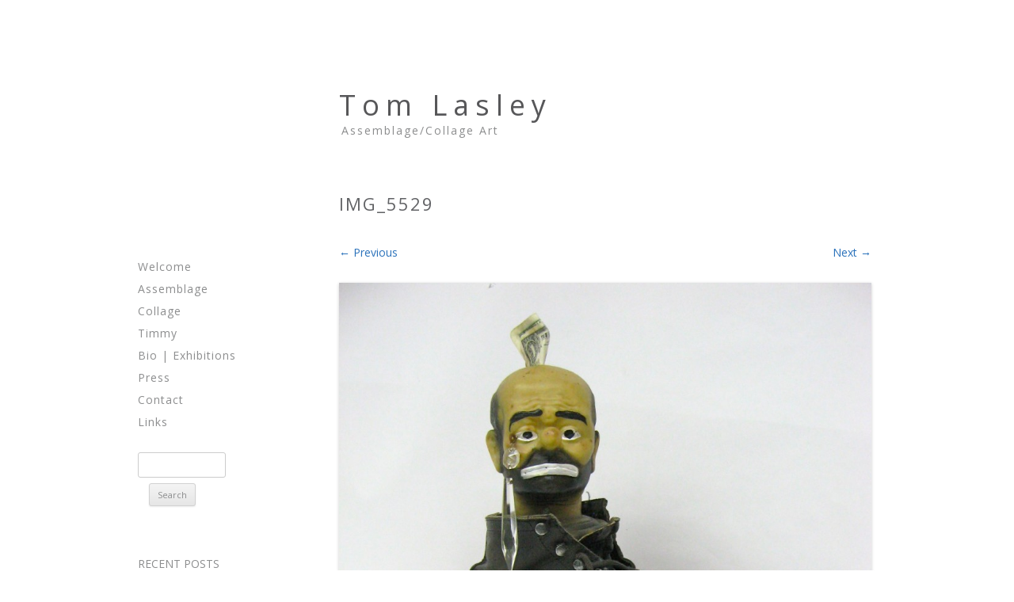

--- FILE ---
content_type: text/html; charset=UTF-8
request_url: https://tomlasley.com/assemblage/img_5529-2/
body_size: 5582
content:
<!DOCTYPE html>
<!--[if IE 7]>
<html class="ie ie7" lang="en-US">
<![endif]-->
<!--[if IE 8]>
<html class="ie ie8" lang="en-US">
<![endif]-->
<!--[if !(IE 7) | !(IE 8)  ]><!-->
<html lang="en-US">
<!--<![endif]-->
<head>
<meta charset="UTF-8" />
<meta name="viewport" content="width=device-width" />
<link rel="profile" href="http://gmpg.org/xfn/11" />
<link rel="pingback" href="https://tomlasley.com/xmlrpc.php" />
<!--[if lt IE 9]>
<script src="https://tomlasley.com/wp-content/themes/david/js/html5.js" type="text/javascript"></script>
<![endif]-->
<title>IMG_5529 &#8211; Tom Lasley</title>
<meta name='robots' content='max-image-preview:large' />
<link rel='dns-prefetch' href='//fonts.googleapis.com' />
<link rel='dns-prefetch' href='//s.w.org' />
<link rel="alternate" type="application/rss+xml" title="Tom Lasley &raquo; Feed" href="https://tomlasley.com/feed/" />
<link rel="alternate" type="application/rss+xml" title="Tom Lasley &raquo; Comments Feed" href="https://tomlasley.com/comments/feed/" />
<link rel="alternate" type="application/rss+xml" title="Tom Lasley &raquo; IMG_5529 Comments Feed" href="https://tomlasley.com/assemblage/img_5529-2/feed/" />
<script type="text/javascript">
window._wpemojiSettings = {"baseUrl":"https:\/\/s.w.org\/images\/core\/emoji\/13.1.0\/72x72\/","ext":".png","svgUrl":"https:\/\/s.w.org\/images\/core\/emoji\/13.1.0\/svg\/","svgExt":".svg","source":{"concatemoji":"https:\/\/tomlasley.com\/wp-includes\/js\/wp-emoji-release.min.js?ver=5.9.12"}};
/*! This file is auto-generated */
!function(e,a,t){var n,r,o,i=a.createElement("canvas"),p=i.getContext&&i.getContext("2d");function s(e,t){var a=String.fromCharCode;p.clearRect(0,0,i.width,i.height),p.fillText(a.apply(this,e),0,0);e=i.toDataURL();return p.clearRect(0,0,i.width,i.height),p.fillText(a.apply(this,t),0,0),e===i.toDataURL()}function c(e){var t=a.createElement("script");t.src=e,t.defer=t.type="text/javascript",a.getElementsByTagName("head")[0].appendChild(t)}for(o=Array("flag","emoji"),t.supports={everything:!0,everythingExceptFlag:!0},r=0;r<o.length;r++)t.supports[o[r]]=function(e){if(!p||!p.fillText)return!1;switch(p.textBaseline="top",p.font="600 32px Arial",e){case"flag":return s([127987,65039,8205,9895,65039],[127987,65039,8203,9895,65039])?!1:!s([55356,56826,55356,56819],[55356,56826,8203,55356,56819])&&!s([55356,57332,56128,56423,56128,56418,56128,56421,56128,56430,56128,56423,56128,56447],[55356,57332,8203,56128,56423,8203,56128,56418,8203,56128,56421,8203,56128,56430,8203,56128,56423,8203,56128,56447]);case"emoji":return!s([10084,65039,8205,55357,56613],[10084,65039,8203,55357,56613])}return!1}(o[r]),t.supports.everything=t.supports.everything&&t.supports[o[r]],"flag"!==o[r]&&(t.supports.everythingExceptFlag=t.supports.everythingExceptFlag&&t.supports[o[r]]);t.supports.everythingExceptFlag=t.supports.everythingExceptFlag&&!t.supports.flag,t.DOMReady=!1,t.readyCallback=function(){t.DOMReady=!0},t.supports.everything||(n=function(){t.readyCallback()},a.addEventListener?(a.addEventListener("DOMContentLoaded",n,!1),e.addEventListener("load",n,!1)):(e.attachEvent("onload",n),a.attachEvent("onreadystatechange",function(){"complete"===a.readyState&&t.readyCallback()})),(n=t.source||{}).concatemoji?c(n.concatemoji):n.wpemoji&&n.twemoji&&(c(n.twemoji),c(n.wpemoji)))}(window,document,window._wpemojiSettings);
</script>
<style type="text/css">
img.wp-smiley,
img.emoji {
	display: inline !important;
	border: none !important;
	box-shadow: none !important;
	height: 1em !important;
	width: 1em !important;
	margin: 0 0.07em !important;
	vertical-align: -0.1em !important;
	background: none !important;
	padding: 0 !important;
}
</style>
			
	<link rel='stylesheet' id='wp-block-library-css'  href='https://tomlasley.com/wp-includes/css/dist/block-library/style.min.css?ver=5.9.12' type='text/css' media='all' />
<style id='global-styles-inline-css' type='text/css'>
body{--wp--preset--color--black: #000000;--wp--preset--color--cyan-bluish-gray: #abb8c3;--wp--preset--color--white: #ffffff;--wp--preset--color--pale-pink: #f78da7;--wp--preset--color--vivid-red: #cf2e2e;--wp--preset--color--luminous-vivid-orange: #ff6900;--wp--preset--color--luminous-vivid-amber: #fcb900;--wp--preset--color--light-green-cyan: #7bdcb5;--wp--preset--color--vivid-green-cyan: #00d084;--wp--preset--color--pale-cyan-blue: #8ed1fc;--wp--preset--color--vivid-cyan-blue: #0693e3;--wp--preset--color--vivid-purple: #9b51e0;--wp--preset--gradient--vivid-cyan-blue-to-vivid-purple: linear-gradient(135deg,rgba(6,147,227,1) 0%,rgb(155,81,224) 100%);--wp--preset--gradient--light-green-cyan-to-vivid-green-cyan: linear-gradient(135deg,rgb(122,220,180) 0%,rgb(0,208,130) 100%);--wp--preset--gradient--luminous-vivid-amber-to-luminous-vivid-orange: linear-gradient(135deg,rgba(252,185,0,1) 0%,rgba(255,105,0,1) 100%);--wp--preset--gradient--luminous-vivid-orange-to-vivid-red: linear-gradient(135deg,rgba(255,105,0,1) 0%,rgb(207,46,46) 100%);--wp--preset--gradient--very-light-gray-to-cyan-bluish-gray: linear-gradient(135deg,rgb(238,238,238) 0%,rgb(169,184,195) 100%);--wp--preset--gradient--cool-to-warm-spectrum: linear-gradient(135deg,rgb(74,234,220) 0%,rgb(151,120,209) 20%,rgb(207,42,186) 40%,rgb(238,44,130) 60%,rgb(251,105,98) 80%,rgb(254,248,76) 100%);--wp--preset--gradient--blush-light-purple: linear-gradient(135deg,rgb(255,206,236) 0%,rgb(152,150,240) 100%);--wp--preset--gradient--blush-bordeaux: linear-gradient(135deg,rgb(254,205,165) 0%,rgb(254,45,45) 50%,rgb(107,0,62) 100%);--wp--preset--gradient--luminous-dusk: linear-gradient(135deg,rgb(255,203,112) 0%,rgb(199,81,192) 50%,rgb(65,88,208) 100%);--wp--preset--gradient--pale-ocean: linear-gradient(135deg,rgb(255,245,203) 0%,rgb(182,227,212) 50%,rgb(51,167,181) 100%);--wp--preset--gradient--electric-grass: linear-gradient(135deg,rgb(202,248,128) 0%,rgb(113,206,126) 100%);--wp--preset--gradient--midnight: linear-gradient(135deg,rgb(2,3,129) 0%,rgb(40,116,252) 100%);--wp--preset--duotone--dark-grayscale: url('#wp-duotone-dark-grayscale');--wp--preset--duotone--grayscale: url('#wp-duotone-grayscale');--wp--preset--duotone--purple-yellow: url('#wp-duotone-purple-yellow');--wp--preset--duotone--blue-red: url('#wp-duotone-blue-red');--wp--preset--duotone--midnight: url('#wp-duotone-midnight');--wp--preset--duotone--magenta-yellow: url('#wp-duotone-magenta-yellow');--wp--preset--duotone--purple-green: url('#wp-duotone-purple-green');--wp--preset--duotone--blue-orange: url('#wp-duotone-blue-orange');--wp--preset--font-size--small: 13px;--wp--preset--font-size--medium: 20px;--wp--preset--font-size--large: 36px;--wp--preset--font-size--x-large: 42px;}.has-black-color{color: var(--wp--preset--color--black) !important;}.has-cyan-bluish-gray-color{color: var(--wp--preset--color--cyan-bluish-gray) !important;}.has-white-color{color: var(--wp--preset--color--white) !important;}.has-pale-pink-color{color: var(--wp--preset--color--pale-pink) !important;}.has-vivid-red-color{color: var(--wp--preset--color--vivid-red) !important;}.has-luminous-vivid-orange-color{color: var(--wp--preset--color--luminous-vivid-orange) !important;}.has-luminous-vivid-amber-color{color: var(--wp--preset--color--luminous-vivid-amber) !important;}.has-light-green-cyan-color{color: var(--wp--preset--color--light-green-cyan) !important;}.has-vivid-green-cyan-color{color: var(--wp--preset--color--vivid-green-cyan) !important;}.has-pale-cyan-blue-color{color: var(--wp--preset--color--pale-cyan-blue) !important;}.has-vivid-cyan-blue-color{color: var(--wp--preset--color--vivid-cyan-blue) !important;}.has-vivid-purple-color{color: var(--wp--preset--color--vivid-purple) !important;}.has-black-background-color{background-color: var(--wp--preset--color--black) !important;}.has-cyan-bluish-gray-background-color{background-color: var(--wp--preset--color--cyan-bluish-gray) !important;}.has-white-background-color{background-color: var(--wp--preset--color--white) !important;}.has-pale-pink-background-color{background-color: var(--wp--preset--color--pale-pink) !important;}.has-vivid-red-background-color{background-color: var(--wp--preset--color--vivid-red) !important;}.has-luminous-vivid-orange-background-color{background-color: var(--wp--preset--color--luminous-vivid-orange) !important;}.has-luminous-vivid-amber-background-color{background-color: var(--wp--preset--color--luminous-vivid-amber) !important;}.has-light-green-cyan-background-color{background-color: var(--wp--preset--color--light-green-cyan) !important;}.has-vivid-green-cyan-background-color{background-color: var(--wp--preset--color--vivid-green-cyan) !important;}.has-pale-cyan-blue-background-color{background-color: var(--wp--preset--color--pale-cyan-blue) !important;}.has-vivid-cyan-blue-background-color{background-color: var(--wp--preset--color--vivid-cyan-blue) !important;}.has-vivid-purple-background-color{background-color: var(--wp--preset--color--vivid-purple) !important;}.has-black-border-color{border-color: var(--wp--preset--color--black) !important;}.has-cyan-bluish-gray-border-color{border-color: var(--wp--preset--color--cyan-bluish-gray) !important;}.has-white-border-color{border-color: var(--wp--preset--color--white) !important;}.has-pale-pink-border-color{border-color: var(--wp--preset--color--pale-pink) !important;}.has-vivid-red-border-color{border-color: var(--wp--preset--color--vivid-red) !important;}.has-luminous-vivid-orange-border-color{border-color: var(--wp--preset--color--luminous-vivid-orange) !important;}.has-luminous-vivid-amber-border-color{border-color: var(--wp--preset--color--luminous-vivid-amber) !important;}.has-light-green-cyan-border-color{border-color: var(--wp--preset--color--light-green-cyan) !important;}.has-vivid-green-cyan-border-color{border-color: var(--wp--preset--color--vivid-green-cyan) !important;}.has-pale-cyan-blue-border-color{border-color: var(--wp--preset--color--pale-cyan-blue) !important;}.has-vivid-cyan-blue-border-color{border-color: var(--wp--preset--color--vivid-cyan-blue) !important;}.has-vivid-purple-border-color{border-color: var(--wp--preset--color--vivid-purple) !important;}.has-vivid-cyan-blue-to-vivid-purple-gradient-background{background: var(--wp--preset--gradient--vivid-cyan-blue-to-vivid-purple) !important;}.has-light-green-cyan-to-vivid-green-cyan-gradient-background{background: var(--wp--preset--gradient--light-green-cyan-to-vivid-green-cyan) !important;}.has-luminous-vivid-amber-to-luminous-vivid-orange-gradient-background{background: var(--wp--preset--gradient--luminous-vivid-amber-to-luminous-vivid-orange) !important;}.has-luminous-vivid-orange-to-vivid-red-gradient-background{background: var(--wp--preset--gradient--luminous-vivid-orange-to-vivid-red) !important;}.has-very-light-gray-to-cyan-bluish-gray-gradient-background{background: var(--wp--preset--gradient--very-light-gray-to-cyan-bluish-gray) !important;}.has-cool-to-warm-spectrum-gradient-background{background: var(--wp--preset--gradient--cool-to-warm-spectrum) !important;}.has-blush-light-purple-gradient-background{background: var(--wp--preset--gradient--blush-light-purple) !important;}.has-blush-bordeaux-gradient-background{background: var(--wp--preset--gradient--blush-bordeaux) !important;}.has-luminous-dusk-gradient-background{background: var(--wp--preset--gradient--luminous-dusk) !important;}.has-pale-ocean-gradient-background{background: var(--wp--preset--gradient--pale-ocean) !important;}.has-electric-grass-gradient-background{background: var(--wp--preset--gradient--electric-grass) !important;}.has-midnight-gradient-background{background: var(--wp--preset--gradient--midnight) !important;}.has-small-font-size{font-size: var(--wp--preset--font-size--small) !important;}.has-medium-font-size{font-size: var(--wp--preset--font-size--medium) !important;}.has-large-font-size{font-size: var(--wp--preset--font-size--large) !important;}.has-x-large-font-size{font-size: var(--wp--preset--font-size--x-large) !important;}
</style>
<link rel='stylesheet' id='contact-form-7-css'  href='https://tomlasley.com/wp-content/plugins/contact-form-7/includes/css/styles.css?ver=5.5.6' type='text/css' media='all' />
<link rel='stylesheet' id='david-fonts-css'  href='https://fonts.googleapis.com/css?family=Open+Sans:400italic,700italic,400,700&#038;subset=latin,latin-ext' type='text/css' media='all' />
<link rel='stylesheet' id='david-style-css'  href='https://tomlasley.com/wp-content/themes/david/style.css?ver=5.9.12' type='text/css' media='all' />
<!--[if lt IE 9]>
<link rel='stylesheet' id='david-ie-css'  href='https://tomlasley.com/wp-content/themes/david/css/ie.css?ver=20121010' type='text/css' media='all' />
<![endif]-->
<link rel='stylesheet' id='genericons-css'  href='https://tomlasley.com/wp-content/themes/david/genericons/genericons.css?ver=3.2' type='text/css' media='all' />
<link rel='stylesheet' id='slb_core-css'  href='https://tomlasley.com/wp-content/plugins/simple-lightbox/client/css/app.css?ver=2.8.1' type='text/css' media='all' />
<link rel='stylesheet' id='wp-paginate-css'  href='https://tomlasley.com/wp-content/plugins/wp-paginate/css/wp-paginate.css?ver=2.1.8' type='text/css' media='screen' />
<script type='text/javascript' src='https://tomlasley.com/wp-includes/js/jquery/jquery.min.js?ver=3.6.0' id='jquery-core-js'></script>
<script type='text/javascript' src='https://tomlasley.com/wp-includes/js/jquery/jquery-migrate.min.js?ver=3.3.2' id='jquery-migrate-js'></script>
<link rel="https://api.w.org/" href="https://tomlasley.com/wp-json/" /><link rel="alternate" type="application/json" href="https://tomlasley.com/wp-json/wp/v2/media/221" /><link rel="EditURI" type="application/rsd+xml" title="RSD" href="https://tomlasley.com/xmlrpc.php?rsd" />
<link rel="wlwmanifest" type="application/wlwmanifest+xml" href="https://tomlasley.com/wp-includes/wlwmanifest.xml" /> 

<link rel='shortlink' href='https://tomlasley.com/?p=221' />
<link rel="alternate" type="application/json+oembed" href="https://tomlasley.com/wp-json/oembed/1.0/embed?url=https%3A%2F%2Ftomlasley.com%2Fassemblage%2Fimg_5529-2%2F" />
<link rel="alternate" type="text/xml+oembed" href="https://tomlasley.com/wp-json/oembed/1.0/embed?url=https%3A%2F%2Ftomlasley.com%2Fassemblage%2Fimg_5529-2%2F&#038;format=xml" />
<link rel="stylesheet" href="https://fonts.googleapis.com/css?family=" /><style>.site-title a{ font-family: '', 'Open Sans', arial, Sans-Serif; }</style><link rel="stylesheet" href="https://fonts.googleapis.com/css?family=" /><style>.site-title a{ font-family: '', 'Open Sans', arial, Sans-Serif; }.entry-header .entry-title, .entry-header .entry-title a, .entry-title a { font-family: '', 'Open Sans', arial, Sans-Serif; }</style>	<style type="text/css" id="david-header-css">
			.site-title a {
			color: #575759 !important;
		}
		</style>
			<style type="text/css" id="wp-custom-css">
			.blocks-gallery-grid .blocks-gallery-image figure, .blocks-gallery-grid .blocks-gallery-item figure, .wp-block-gallery .blocks-gallery-image figure, .wp-block-gallery .blocks-gallery-item figure {
    margin-bottom: 35px;
}

.blocks-gallery-grid .blocks-gallery-image figcaption, .blocks-gallery-grid .blocks-gallery-item figcaption, .wp-block-gallery .blocks-gallery-image figcaption, .wp-block-gallery .blocks-gallery-item figcaption {
	background: white;
	color: #999;
	font-style: italic;
	padding: 0 .77em .7em;
}		</style>
		</head>
<body class="attachment attachment-template-default attachmentid-221 attachment-jpeg custom-background-empty custom-font-enabled single-author">
<div id="page" class="hfeed site">
	<header id="masthead" class="site-header" role="banner">
		<!-- upper Navigation -->
		<nav id="upper-navigation" class="main-navigation" role="navigation">
			<h3 class="menu-toggle">Menu</h3>
			<div class="skip-link assistive-text"><a href="#content" title="Skip to content">Skip to content</a></div>
			<div class="menu-main-container"><ul id="menu-main" class="nav-menu"><li id="menu-item-43" class="menu-item menu-item-type-post_type menu-item-object-page menu-item-home menu-item-43"><a href="https://tomlasley.com/">Welcome</a></li>
<li id="menu-item-390" class="menu-item menu-item-type-post_type menu-item-object-page menu-item-390"><a href="https://tomlasley.com/assemblage/">Assemblage</a></li>
<li id="menu-item-803" class="menu-item menu-item-type-post_type menu-item-object-page menu-item-803"><a href="https://tomlasley.com/collage/">Collage</a></li>
<li id="menu-item-746" class="menu-item menu-item-type-post_type menu-item-object-page menu-item-746"><a href="https://tomlasley.com/timothy/">Timmy</a></li>
<li id="menu-item-44" class="menu-item menu-item-type-post_type menu-item-object-page menu-item-44"><a href="https://tomlasley.com/about-tom/">Bio | Exhibitions</a></li>
<li id="menu-item-504" class="menu-item menu-item-type-post_type menu-item-object-page menu-item-504"><a href="https://tomlasley.com/press/">Press</a></li>
<li id="menu-item-42" class="menu-item menu-item-type-post_type menu-item-object-page menu-item-42"><a href="https://tomlasley.com/contact/">Contact</a></li>
<li id="menu-item-189" class="menu-item menu-item-type-post_type menu-item-object-page menu-item-189"><a href="https://tomlasley.com/test-page-2/">Links</a></li>
</ul></div>		</nav><!-- #upper-navigation -->
		
			<h1 class="site-title"><a href="https://tomlasley.com/" title="Tom Lasley" rel="home">Tom Lasley</a></h1>
			<h2 class="site-description">Assemblage/Collage Art</h2>
		
		</header><!-- #masthead -->
	<div id="main" class="wrapper">	<div id="primary" class="site-content">
		<div id="content" role="main">
						<article id="post-221" class="image-attachment post-221 attachment type-attachment status-inherit hentry">
					<header class="entry-header">
						<h1 class="entry-title">IMG_5529</h1>
						<footer class="entry-meta">
													</footer><!-- .entry-meta -->
						<nav id="image-navigation" class="navigation" role="navigation">
							<span class="previous-image"><a href='https://tomlasley.com/assemblage/photo/'>&larr; Previous</a></span>
							<span class="next-image"><a href='https://tomlasley.com/assemblage/img_3199/'>Next &rarr;</a></span>
						</nav><!-- #image-navigation -->
					</header><!-- .entry-header -->
					<div class="entry-content">
						<div class="entry-attachment">
							<div class="attachment">
								<a href="https://tomlasley.com/assemblage/img_3199/" title="IMG_5529" rel="attachment"><img width="813" height="960" src="https://tomlasley.com/wp-content/uploads/2015/09/IMG_55291.jpg" class="attachment-960x960 size-960x960" alt="" loading="lazy" srcset="https://tomlasley.com/wp-content/uploads/2015/09/IMG_55291.jpg 1162w, https://tomlasley.com/wp-content/uploads/2015/09/IMG_55291-254x300.jpg 254w, https://tomlasley.com/wp-content/uploads/2015/09/IMG_55291-867x1024.jpg 867w, https://tomlasley.com/wp-content/uploads/2015/09/IMG_55291-639x754.jpg 639w" sizes="(max-width: 813px) 100vw, 813px" /></a>
																<div class="entry-caption">
									Workboot								</div>
															</div><!-- .attachment -->
						</div><!-- .entry-attachment -->
						<div class="entry-description">
																				</div><!-- .entry-description -->
					</div><!-- .entry-content -->
				</article><!-- #post -->
				<div id="comments" class="comments-area">
				<div id="respond" class="comment-respond">
		<h3 id="reply-title" class="comment-reply-title">Leave a Reply <small><a rel="nofollow" id="cancel-comment-reply-link" href="/assemblage/img_5529-2/#respond" style="display:none;">Cancel reply</a></small></h3><form action="https://tomlasley.com/wp-comments-post.php" method="post" id="commentform" class="comment-form"><p class="comment-notes"><span id="email-notes">Your email address will not be published.</span> <span class="required-field-message" aria-hidden="true">Required fields are marked <span class="required" aria-hidden="true">*</span></span></p><p class="comment-form-comment"><label for="comment">Comment <span class="required" aria-hidden="true">*</span></label> <textarea id="comment" name="comment" cols="45" rows="8" maxlength="65525" required="required"></textarea></p><p class="comment-form-author"><label for="author">Name <span class="required" aria-hidden="true">*</span></label> <input id="author" name="author" type="text" value="" size="30" maxlength="245" required="required" /></p>
<p class="comment-form-email"><label for="email">Email <span class="required" aria-hidden="true">*</span></label> <input id="email" name="email" type="text" value="" size="30" maxlength="100" aria-describedby="email-notes" required="required" /></p>
<p class="comment-form-url"><label for="url">Website</label> <input id="url" name="url" type="text" value="" size="30" maxlength="200" /></p>
<p class="comment-form-cookies-consent"><input id="wp-comment-cookies-consent" name="wp-comment-cookies-consent" type="checkbox" value="yes" /> <label for="wp-comment-cookies-consent">Save my name, email, and website in this browser for the next time I comment.</label></p>
<p class="form-submit"><input name="submit" type="submit" id="submit" class="submit" value="Post Comment" /> <input type='hidden' name='comment_post_ID' value='221' id='comment_post_ID' />
<input type='hidden' name='comment_parent' id='comment_parent' value='0' />
</p></form>	</div><!-- #respond -->
	</div><!-- #comments .comments-area -->			<div class="navigation"></div>		</div><!-- #content -->
	</div><!-- #primary -->
<div class="widget-area">
	<nav id="site-navigation" class="main-navigation" role="navigation">
	<h3 class="menu-toggle">Menu</h3>
			<a class="assistive-text" href="#content" title="Skip to content">Skip to content</a>
		<div class="menu-main-container"><ul id="menu-main-1" class="nav-menu"><li class="menu-item menu-item-type-post_type menu-item-object-page menu-item-home menu-item-43"><a href="https://tomlasley.com/">Welcome</a></li>
<li class="menu-item menu-item-type-post_type menu-item-object-page menu-item-390"><a href="https://tomlasley.com/assemblage/">Assemblage</a></li>
<li class="menu-item menu-item-type-post_type menu-item-object-page menu-item-803"><a href="https://tomlasley.com/collage/">Collage</a></li>
<li class="menu-item menu-item-type-post_type menu-item-object-page menu-item-746"><a href="https://tomlasley.com/timothy/">Timmy</a></li>
<li class="menu-item menu-item-type-post_type menu-item-object-page menu-item-44"><a href="https://tomlasley.com/about-tom/">Bio | Exhibitions</a></li>
<li class="menu-item menu-item-type-post_type menu-item-object-page menu-item-504"><a href="https://tomlasley.com/press/">Press</a></li>
<li class="menu-item menu-item-type-post_type menu-item-object-page menu-item-42"><a href="https://tomlasley.com/contact/">Contact</a></li>
<li class="menu-item menu-item-type-post_type menu-item-object-page menu-item-189"><a href="https://tomlasley.com/test-page-2/">Links</a></li>
</ul></div>	</nav><!-- #site-navigation --></div>
		<div id="secondary" class="widget-area" role="complementary">
			<aside id="search-2" class="widget widget_search"><form role="search" method="get" id="searchform" class="searchform" action="https://tomlasley.com/">
				<div>
					<label class="screen-reader-text" for="s">Search for:</label>
					<input type="text" value="" name="s" id="s" />
					<input type="submit" id="searchsubmit" value="Search" />
				</div>
			</form></aside>		</div><!-- #secondary -->
	<div id="third" class="widget-area" role="complementary">
		<div class="widget-area-blog">
		
		<aside id="recent-posts-2" class="widget widget_recent_entries">
		<h3 class="widget-title">Recent Posts</h3>
		<ul>
											<li>
					<a href="https://tomlasley.com/coming-soon/">Coming soon!</a>
									</li>
					</ul>

		</aside><aside id="categories-2" class="widget widget_categories"><h3 class="widget-title">Categories</h3>
			<ul>
					<li class="cat-item cat-item-1"><a href="https://tomlasley.com/category/uncategorized/">Uncategorized</a>
</li>
			</ul>

			</aside>	</div>
	</div><!-- #third -->	</div><!-- #main .wrapper -->
	<footer id="colophon" role="contentinfo">
<div id="footer-widget">
	</div>
	<div class="site-info">
	Copyright 2026 -
	<a href="https://tomlasley.com/" title="Tom Lasley" rel="home">
	Tom Lasley</a> - 	<a href="http://artbiz.ca/" title="WordPress websites and blogs for artists">WordPress for Artists</a>
</div><!-- .site-info -->
			<div class="social-links"><ul id="menu-social-media" class="menu"><li id="menu-item-16" class="menu-item menu-item-type-custom menu-item-object-custom menu-item-16"><a href="https://www.facebook.com/tomlasleyart/"><span class="screen-reader-text">Tom on Facebook</span></a></li>
<li id="menu-item-584" class="menu-item menu-item-type-custom menu-item-object-custom menu-item-584"><a href="https://www.instagram.com/tomlasleyart"><span class="screen-reader-text">Tom on Instagram</span></a></li>
<li id="menu-item-585" class="menu-item menu-item-type-custom menu-item-object-custom menu-item-585"><a href="https://www.twitter.com/tomlasleyart"><span class="screen-reader-text">Tom on Twitter</span></a></li>
</ul></div>		</footer><!-- #colophon -->
</div><!-- #page -->
<script type='text/javascript' src='https://tomlasley.com/wp-includes/js/dist/vendor/regenerator-runtime.min.js?ver=0.13.9' id='regenerator-runtime-js'></script>
<script type='text/javascript' src='https://tomlasley.com/wp-includes/js/dist/vendor/wp-polyfill.min.js?ver=3.15.0' id='wp-polyfill-js'></script>
<script type='text/javascript' id='contact-form-7-js-extra'>
/* <![CDATA[ */
var wpcf7 = {"api":{"root":"https:\/\/tomlasley.com\/wp-json\/","namespace":"contact-form-7\/v1"}};
/* ]]> */
</script>
<script type='text/javascript' src='https://tomlasley.com/wp-content/plugins/contact-form-7/includes/js/index.js?ver=5.5.6' id='contact-form-7-js'></script>
<script type='text/javascript' src='https://tomlasley.com/wp-includes/js/comment-reply.min.js?ver=5.9.12' id='comment-reply-js'></script>
<script type='text/javascript' src='https://tomlasley.com/wp-content/themes/david/js/navigation.js?ver=20140318' id='david-navigation-js'></script>
<script type="text/javascript" id="slb_context">/* <![CDATA[ */if ( !!window.jQuery ) {(function($){$(document).ready(function(){if ( !!window.SLB ) { {$.extend(SLB, {"context":["public","user_guest"]});} }})})(jQuery);}/* ]]> */</script>
</body>
</html>

--- FILE ---
content_type: text/css
request_url: https://tomlasley.com/wp-content/themes/david/style.css?ver=5.9.12
body_size: 8378
content:
/*
Theme Name: David
Theme URI: http://artbiz.ca
Author: Kim Bruce 
Author URI: http://artbiz.ca/
Description: The David theme for WordPress is a fully responsive theme that looks great on any device. Features include a showcase template for recent posts on a page, ability to change header and entry title fonts and links color, styling for post formats on both index and single views. Make it yours with a custom menu, header image, and background.
Version: 3.3.1.3
License: GNU General Public License v2 or later
License URI: http://www.gnu.org/licenses/gpl-2.0.html
Tags: light, gray, white, one-column, two-columns, flexible-width, custom-background, custom-header, custom-menu, editor-style, featured-images, flexible-header, full-width-template, microformats, post-formats, rtl-language-support, sticky-post, theme-options, translation-ready
Text Domain: david
This theme, like WordPress, is licensed under the GPL.
Use it to make something cool, have fun, and share what you've learned with others.
*/

/* =Reset
-------------------------------------------------------------- */
html, body, div, span, applet, object, iframe, h1, h2, h3, h4, h5, h6, p, blockquote, pre, a, abbr, acronym, address, big, cite, code, del, dfn, em, img, ins, kbd, q, s, samp, small, strike, strong, sub, sup, tt, var, b, u, i, center, dl, dt, dd, ol, ul, li, fieldset, form, label, legend, table, caption, tbody, tfoot, thead, tr, th, td, article, aside, canvas, details, embed, figure, figcaption, footer, header, hgroup, menu, nav, output, ruby, section, summary, time, mark, audio, video {
	margin: 0;
	padding: 0;
	border: 0;
	font-size: 100%;
	vertical-align: baseline;
}
body {
	line-height: 1;
}
ol,ul {
	list-style: none;
}
blockquote,q {
	quotes: none;
}
blockquote:before,blockquote:after,q:before,q:after {
	content: '';
	content: none;
}
table {
	border-collapse: collapse;
	border-spacing: 0;
}
caption,th,td {
	font-weight: normal;
	text-align: left;
}
h1,h2,h3,h4,h5,h6 {	
	clear: both;
}
html {
	overflow-y: scroll;
	font-size: 100%;
	-webkit-text-size-adjust: 100%;
	-ms-text-size-adjust: 100%;
}
a:focus {
	outline: none;
}
article,aside,details,figcaption,figure,footer,header,hgroup,nav,section {
	display: block;
}
audio,canvas,video {
	display: inline-block;
}
audio:not([controls]) {
	display: none;
}
del {
	color: #333;
}
ins {
	background: #fff9c0;
	text-decoration: none;
}
hr {
	background-color: #ccc;
	border: 0; 
	height: 1px;
	margin: 24px 14px;
	margin-bottom: 1.714285714rem;
	width: 95%;
	clear:both;
}
sub,sup {
	font-size: 75%;
	line-height: 0;
	position: relative;
	vertical-align: baseline;
}
sup {
	top: -0.5em;
}
sub {
	bottom: -0.25em;
}
small {
	font-size: smaller;
}
img {
	border: 0;
	-ms-interpolation-mode: bicubic;
}

/* Clearing floats */
.clear:after,.wrapper:after,.format-status .entry-header:after {
	clear: both;
}
.clear:before,.clear:after,.wrapper:before,.wrapper:after,.format-status .entry-header:before,.format-status .entry-header:after {
	display: table;
	content: "";
}
/* =Repeatable patterns
-------------------------------------------------------------- */
/* Small headers */
.archive-title,.page-title,.widget-title,.entry-content th,.comment-content th {
	font-size: 11px;
	font-size: 0.785714286rem;
	line-height: 2.181818182;
	font-weight: bold;
	text-transform: uppercase;
	color: #8c8d8e;
	margin-right: 14px;
}
/* Shared Post Format styling */
	article.format-quote footer.entry-meta,	article.format-link footer.entry-meta,article.format-status footer.entry-meta {
	font-size: 11px;
	font-size: 0.785714286rem;
	line-height: 2.181818182;
}
/* Form fields, general styles first */
button,input,select,textarea {
	border: 1px solid #ccc;
	border-radius: 3px;
	font-family: inherit;
	padding: 6px;
	padding: 0.428571429rem;
}
button,input {
	line-height: normal;
}
textarea {
	font-size: 100%;
	overflow: auto;
	vertical-align: top;
}
/* Reset non-text input types */
input[type="checkbox"],input[type="radio"],input[type="file"],input[type="hidden"],input[type="image"],input[type="color"] {
	border: none ;
	border-radius: 0;
	padding: 0;
}
/* Buttons */
.menu-toggle,input[type="submit"],input[type="button"],input[type="reset"],article.post-password-required input[type=submit],.bypostauthor cite span,a.comment-reply-link,.comments-link  a,#mc_embed_signup input.button,.button a{
	padding: 6px 10px;
	padding: 0.428571429rem 0.714285714rem;
	margin:7px 0 14px 14px;
	margin: 0.5rem 0 1.0rem 1.0rem;
	font-size: 11px;
	font-size: 0.785714286rem;
	line-height: 1.428571429;
	font-weight: normal;
	color: #8c8d8e;
	background-color: #e6e6e6;
	background-repeat: repeat-x;
	background-image: -moz-linear-gradient(#f4f4f4, #e6e6e6);
	background-image: -ms-linear-gradient(#f4f4f4, #e6e6e6);
	background-image: -webkit-linear-gradient(#f4f4f4, #e6e6e6);
	background-image: -o-linear-gradient(#f4f4f4, #e6e6e6);
	background-image: linear-gradient(#f4f4f4, #e6e6e6);
	border: 1px solid #d2d2d2;
	border-radius: 3px;
	box-shadow: 0 1px 2px rgba(64, 64, 64, 0.1);
}
.menu-toggle,
button,input[type="submit"],input[type="button"],input[type="reset"] {
	cursor: pointer;
}
button[disabled],input[disabled] {
	cursor: default;
}
.menu-toggle:hover,button:hover,input[type="submit"]:hover,input[type="button"]:hover,input[type="reset"]:hover,
	article.post-password-required input[type=submit]:hover {
	color: #5e5e5e;
	background-color: #ebebeb;
	background-repeat: repeat-x;
	background-image: -moz-linear-gradient(#f9f9f9, #ebebeb);
	background-image: -ms-linear-gradient(#f9f9f9, #ebebeb);
	background-image: -webkit-linear-gradient(#f9f9f9, #ebebeb);
	background-image: -o-linear-gradient(#f9f9f9, #ebebeb);
	background-image: linear-gradient(#f9f9f9, #ebebeb);
}
.menu-toggle:active,.menu-toggle.toggled-on,button:active,input[type="submit"]:active,input[type="button"]:active,input[type="reset"]:active {
	color: #8c8d8e;
	background-color: #e1e1e1;
	background-repeat: repeat-x;
	background-image: -moz-linear-gradient(#ebebeb, #e1e1e1);
	background-image: -ms-linear-gradient(#ebebeb, #e1e1e1);
	background-image: -webkit-linear-gradient( #ebebeb, #e1e1e1);
	background-image: -o-linear-gradient( #ebebeb, #e1e1e1);
	background-image: linear-gradient(#ebebeb, #e1e1e1);
	box-shadow: inset 0 0 8px 2px #c6c6c6, 0 1px 0 0 #f4f4f4;
	border-color: transparent;
}
.menu-toggle:before, .format-link .entry-title a:after, .social-links ul a:before, .flex-direction-nav a:before {
  -webkit-font-smoothing: antialiased;
  font-family: "Genericons";
  font-size: 18px;
  font-style: normal;
  font-weight: normal;
  line-height: 1;
  text-decoration: none;
  vertical-align: text-bottom;
}
.comments-link  {
	margin-top: 7px;
	margin-top: 0.5rem;
	margin-bottom: 1.0rem
}
.bypostauthor cite span {
	color: #fff;
	background-color: #999;
	background-image: none;
	border: 1px solid #888;
	border-radius: 2px;
	box-shadow: none;
	padding: 0;
	margin: 0;
}

/* Responsive images */
.entry-content img,.comment-content img,.widget img,.site-header img {
	max-width: 100%;
	height:auto; /* Fluid images for posts, comments, and widgets */
}
.ngg-slideshow, .ngg-slideshow img{
	max-width:100%;
	max-height: 100%
}
.site-header  {
	background-size: auto;
}
img[class*="align"],img[class*="wp-image-"],img[class*="attachment-"] {
	height: auto; /* Make sure images with WordPress-added height and width attributes are scaled correctly */
}
img.size-full,img.size-large,img.wp-post-image,img.header-image {
	max-width: 100%;
	height: auto; /* Make sure images with WordPress-added height and width attributes are scaled correctly */
}
  
/* Make sure videos and embeds fit their containers */
embed,iframe,object,video {
	max-width: 100%;
	
}
.entry-content .twitter-tweet-rendered {
	max-width: 100% !important; /* Override the Twitter embed fixed width */
}
/* Images */
.alignleft {
	float: left;
}
.alignright {
	float: right;
}
.aligncenter {
	display: block;
	margin-left: auto;
	margin-right: auto;
}
.entry-content img,.comment-content img,.widget img,.author-avatar img,img.wp-post-image {
	/* Add fancy borders to all WordPress-added images but not things like badges and icons and the like */
	box-shadow: 0 1px 4px rgba(0, 0, 0, 0.2);
	
}
img.header-image, .widget-area img {
 	/* Add fancy borders to all WordPress-added images but not things like badges and icons and the like */
	box-shadow: none;
}
.wp-caption {
	max-width: 90%; /* Keep wide captions from overflowing their container. */
	padding: 4px;
}
.wp-caption .wp-caption-text,.gallery-caption,.entry-caption {
	font-style: italic;
	font-size: 12px;
	font-size: 0.857142857rem;
	line-height: 1.5;
	color: #8c8d8e;
}
img.wp-smiley,.rsswidget img {
	border: 0;
	border-radius: 0;
	box-shadow: none;
	margin-bottom: 0;
	margin-top: 0;
	padding: 0;
}
.entry-content dl.gallery-item {
	margin: 0;
}
.gallery-item a,.gallery-caption {
	width: 90%;
}
.gallery-item a {
	display: block;
}
.gallery-caption a {
	display: inline;
}
.gallery-columns-1 .gallery-item a {
	max-width: 100%;
	width: auto;
}
.gallery .gallery-icon img {
	height: auto;
	max-width: 90%;
	padding: 5%;
	background:transparent;
	border:none!important;
	border-color:transparent;
}
.gallery-columns-1 .gallery-icon img {
	padding: 3%;
}

/* Navigation */
.site-content nav {
	clear: both;
	line-height: 2;
	overflow: hidden;
	}
#nav-above {
	padding: 14px 0;
	padding: 1.0rem 0;
	}
#nav-above {
	display: none;
	}
.paged #nav-above {
	display: block;
	}
.nav-previous,.previous-image {
	float: left;
	width: 50%;
	}
.nav-next,.next-image {
	float: right;
	text-align: right;
	width: 50%;
	}
.nav-single + .comments-area,
	#comment-nav-above {
	margin: 48px 0;
	margin: 3.428571429rem 0;
	}

/* Author profiles */
.author .archive-header {
	margin-bottom: 24px;
	margin-bottom: 1.714285714rem;
	}
.author-info {
	border-top: 1px solid #ededed;
	margin: 24px 0;
	margin: 1.714285714rem 0;
	padding-top: 24px;
	padding-top: 1.714285714rem;
	overflow: hidden;
	}
.author-description p {
	color: #8c8d8e;
	font-size: 13px;
	font-size: 0.928571429rem;
	line-height: 1.846153846;
	}
.author.archive .author-info {
	border-top: 0;
	margin: 0 0 48px;
	margin: 0 0 3.428571429rem;
	}
.author.archive .author-avatar {
	margin-top: 0;
	}

/* =Basic structure
-------------------------------------------------------------- */
/* Body, links, basics */

html {
	font-size: 87.5%;
}
body {
	font-size: 14px;
	font-size: 1.0rem;
	font-family: 'Open Sans', sans-serif;
	color: #8c8d8e;
}

a {
	outline: none;
	color: #2b72bb;
	text-decoration: none;
}
a:hover {
	color: #0f3647;
}

/* Assistive text */
.assistive-text,.site .screen-reader-text {
	position: absolute !important;
	clip: rect(1px, 1px, 1px, 1px);
}
.main-navigation .assistive-text:hover,.main-navigation .assistive-text:active,.main-navigation .assistive-text:focus {
	background: #fff;
	border: 2px solid #333;
	border-radius: 3px;
	clip: auto !important;
	color: #000;
	display: block;
	font-size: 12px;
	padding: 12px;
	position: absolute;
	top: 5px;
	left: 5px;
	z-index: 100000; /* Above WP toolbar */
}

/* Page structure */
.site {
	padding: 0;
	padding: 0;
}
.site-content {
	margin: 0 14px;
	margin: 0 1.0rem;
}
.widget-area {
	margin-top: 24px ;
	margin-top: 1.714285714rem  ;
}

/* Header */
.site-header {
	padding: 24px 0 56px 0;
	padding: 1.714285714rem 0 4.0rem 0;
}
.site-header h1,.site-header h2 {
	text-align: left ;
}
.site-header h1 a,.site-header h2 a {
	color: #616265;
	display: inline-block;
	text-decoration: none;
	outline: none;
}
.site-header h1 a:hover,.site-header h2 a:hover {
	color: #000;
}
.site-header h1,.site-title a {
	font-family: 'Open Sans', sans-serif;
	font-size: 36px;
	font-size: 2.571rem;
	line-height: 3.5rem;
	font-weight: 300;
	padding-top: 42px;
	padding-top: 3.0rem;
	letter-spacing: 8px;
	padding-left: 134px;
	padding-left:9.571rem;
}
.site-header h2,.site-description {
	font-weight: normal;
	font-size: 14px;
	font-size: 1.0rem;
	line-height: 1.2rem;
	color: #8c8d8e;
	padding-left: 271px;
	padding-left:19.357rem;
	letter-spacing: 2px;
	margin-bottom: 14px;
	margin-bottom: 1rem;
}
.header-image {
	margin-top:0;
}
/* Navigation Menu */

.main-navigation {
	margin-top: 56px;
	margin-top: 4.0rem;
	text-align: left;
	width: 200px;
}
.main-navigation li {
	margin-top: 5px;	
	margin-top: 0.857142857rem;	
	font-size: 14px;	
	font-size: 1.0rem;	
	line-height: 1.0rem;	
	width: 200px;	
	padding-left:14px;	
	padding-left: 1.0rem;
}
.main-navigation a {
	color: #616265;
	outline: none;
}
.main-navigation a:hover, .main-navigation a:focus {
	color: #000;
}
.main-navigation ul.nav-menu,.main-navigation div.nav-menu > ul {
	display: none ;
}
.main-navigation ul.nav-menu.toggled-on,.menu-toggle {
	display: inline-block;
}
#upper-navigation {
	display:none;
}

/* Banner */
section[role="banner"] {
	margin-bottom: 48px;	
	margin-bottom: 3.428571429rem;
}

/* Sidebar */
.widget-area .widget, .widget-area-blog .widget {
	-webkit-hyphens: auto;
	-moz-hyphens: auto;
	hyphens: auto;
	margin-bottom: 28px;
	margin-bottom: 2.0rem;
	word-wrap: break-word;
	padding-left: 14px;
	padding-left: 1.0rem;
}
.widget-area .widget h3, .widget-area-blog .widget h3 {
	margin-bottom: 10px;
	margin-bottom: 0.714rem;
	font-size: 14px;	
	font-size: 1.0rem;	
	line-height: 1.0;
	font-family: 'Open Sans', sans-serif;
	font-weight: 400;
}
.widget-area .widget p, .widget-area-blog .widget p,.widget-area .widget li, .widget-area-blog .widget li,.widget-area .widget .textwidget, .widget-area-blog .widget .textwidget {
	font-size: 12px;
	font-size: 0.85714285rem;
	line-height: 1.5;
}
.widget-area .widget p, .widget-area-blog .widget p {
	margin-bottom: 24px;
	margin-bottom: 1.714285714rem;
}
.widget-area .textwidget ul, .widget-area-blog .textwidget ul{
	list-style: disc outside;
	margin: 0 0 24px;
	margin: 0 0 1.714285714rem;
}
.widget-area .textwidget li, .widget-area-blog .textwidget li{
	margin-left: 36px;
	margin-left: 2.571428571rem;
}
.widget-area .widget a, .widget-area-blog .widget a {
	color: #8c8d8e;
}
.widget-area .widget a:hover {
	color: #2b72bb;
}
.widget-area #s, .widget-area-blog #s {
	width: 53.66666666666%; /* define a width to avoid dropping a wider submit button */
}

/* Footer */
footer[role="contentinfo"] {
	border-top: 0px solid #ededed;
	clear: both;
	font-size: 12px;
	font-size: 0.857142857rem;
	line-height: 2;
	max-width: 960px;
	max-width: 68.571428571rem;
	margin-left: auto;
	margin-right: auto;
	margin-bottom: 2.0rem
}
footer[role="contentinfo"] a {
	color: #686868;
}
footer[role="contentinfo"] a:hover {
	color: #2b72bb;
}
#upper-navigation {
	margin-left: 0rem;
}
/* Structure the footer area */

#footer-widget-area {
	overflow: hidden;
	width:100%;
}
#footer-widget-area .widget-area {
	float: left;
	margin-right: 20px;
	width: 210px;
	margin-top: 0;
	margin-bottom:1.0rem
}

/* =Main content and comment content
-------------------------------------------------------------- */
.entry-content a:link{
	text-decoration:underline;
}
.entry-meta {
	clear: both;
}
.entry-header {
	margin-bottom: 24px ;	
	margin-bottom: 1.714285714rem ;
	}
.entry-header img.wp-post-image {
	margin-bottom: 24px;	
	margin-bottom: 1.714285714rem;
	max-width: 100%;
	box-shadow: none;
}
.entry-header .entry-title {
	font-family: 'Open Sans', sans-serif;
	font-weight: normal;
	font-size: 16px;	
	font-size: 1.142rem;	
	line-height: 2.0rem;	
	color: #616265;	
	letter-spacing: 2px;	
	padding-bottom: 10px;
	padding-bottom: 0.714rem;
}
.entry-header .entry-title a {
	text-decoration: none; 
	color: #8c8d8e
	}
.entry-header .entry-title a:hover {
	text-decoration: none; 
	color: #333
	}
.entry-header .entry-format {
	margin-top: 24px;	
	margin-top: 1.714285714rem;	
	font-weight: normal;
	}
.entry-header .comments-link {
	margin-top: 24px;	
	margin-top: 1.714285714rem;	
	font-size: 13px;	
	font-size: 0.928571429rem;	
	line-height: 1.846153846;	
	color: #8c8d8e;
	clear:both;
	}
.comments-link a,.entry-meta a {
	color: #8c8d8e;
	}
.comments-link a:hover,.entry-meta a:hover {
	color: #2b72bb;
	}
article.sticky .featured-post {
	color: #8c8d8e;	
	font-size: 13px;
	font-size: 0.928571429rem;	
	line-height: 3.692307692;	
	margin-bottom: 24px;	
	margin-bottom: 1.714285714rem;	
	text-align: center;
	}
.entry-content,.entry-summary,.mu_register {
	line-height: 1.714285714;
	}
.entry-content h1,.comment-content h1,.entry-content h2,.comment-content h2,.entry-content h3,.comment-content h3,
.entry-content h4,.comment-content h4,.entry-content h5,.comment-content h5,.entry-content h6,.comment-content h6 {
	margin: 24px 0;	
	margin: 1.714285714rem 0;	
	line-height: 1.714285714;
	font-family: 'Open Sans', sans-serif;
	font-weight: 400;
	}
.entry-content h1,.comment-content h1 {
	font-size: 21px;	
	font-size: 1.5rem;	
	line-height: 1.5;
	}
.entry-content h2 {
	font-size: 21px;	
	font-size: 1.5rem;	
	line-height: 1.5rem;	
	}
.comment-content h2,.mu_register h2 {
	font-size: 18px;	
	font-size: 1.285714286rem;	
	line-height: 1.6;
	}
.entry-content h3,.comment-content h3 {
	font-size: 16px;	
	font-size: 1.142857143rem;	
	line-height: 1.846153846;
	}
.entry-content h4,.comment-content h4{
	font-size: 14px;
	line-height: 1.846153846;
	}
.entry-content h5,.comment-content h5 {
	font-size: 13px;	
	font-size: 0.928571429rem;	
	line-height: 1.846153846;
	}
.entry-content h6,.comment-content h6 {
	font-size: 12px;	
	font-size: 0.857142857rem;	
	line-height: 1.846153846;
	}
.entry-content p,.entry-summary p,.comment-content p,.mu_register p {
	margin: 0 0 24px;	
	margin: 0 0 1.714285714rem;	
	line-height: 1.714285714;
	}
.entry-content ol,.comment-content ol,.entry-content ul,.comment-content ul,.mu_register ul {
	margin: 0 0 24px;	
	margin: 0 0 1.714285714rem;	
	line-height: 1.714285714;
	}
.entry-content ul ul,.comment-content ul ul,.entry-content ol ol,.comment-content ol ol,
.entry-content ul ol,.comment-content ul ol,.entry-content ol ul,.comment-content ol ul {
	margin-bottom: 0; 
	}
.entry-content ul,.comment-content ul,.mu_register ul {
	list-style: disc inside;
	}
.entry-content ol,.comment-content ol {
	list-style: decimal inside;
	}
.entry-content li,.comment-content li,.mu_register li {
	margin: 0 0 0 36px;	
	margin: 0 0 0 2.571428571rem;
	}
.entry-content blockquote,.comment-content blockquote {
	margin-bottom: 24px;	
	margin-bottom: 1.714285714rem;	
	padding: 24px;	
	padding: 1.714285714rem;	
	font-style: italic;
	}
.entry-content blockquote p:last-child,.comment-content blockquote p:last-child {
	margin-bottom: 0;
	}
.entry-content code,.comment-content code {
	font-family: Consolas, Monaco, Lucida Console, monospace;	
	font-size: 12px;	
	font-size: 0.857142857rem;	
	line-height: 2;
	}
.entry-content pre,.comment-content pre {
	border: 1px solid #ededed;	
	color: #666;	
	font-family: Consolas, Monaco, Lucida Console, monospace;
	font-size: 12px;
	font-size: 0.857142857rem;	
	line-height: 1.714285714;	
	margin: 24px 0;	
	margin: 1.714285714rem 0;	
	overflow: auto;	
	padding: 24px;	
	padding: 1.714285714rem;
	}
.entry-content pre code,.comment-content pre code {
	display: block;
	}
.entry-content abbr,.comment-content abbr,.entry-content dfn,.comment-content dfn,.entry-content acronym,.comment-content acronym {
	border-bottom: 1px dotted #666;	
	cursor: help;
	}
.entry-content address,.comment-content address {
	display: block;	
	line-height: 1.714285714;	
	margin: 0 0 24px;	
	margin: 0 0 1.714285714rem;
	}
img.alignleft,
.wp-caption.alignleft {
	margin: 12px 24px 12px 0;	
	margin: 0.857142857rem 1.714285714rem 0.857142857rem 0;
	}
img.alignright,
.wp-caption.alignright {
	margin: 12px 0 12px 24px;	
	margin: 0.857142857rem 0 0.857142857rem 1.714285714rem;
	}
img.aligncenter,
.wp-caption.aligncenter {
	margin-top: 12px;	
	margin-top: 0.857142857rem;	
	margin-bottom: 12px;	
	margin-bottom: 0.857142857rem;
	}
.entry-content embed,.entry-content iframe,.entry-content object,.entry-content video {
	margin-bottom: 24px;	
	margin-bottom: 1.714285714rem;
	}
.entry-content dl,.comment-content dl {
	margin: 0 24px;	
	margin: 0 1.714285714rem;
	}
.entry-content dt,.comment-content dt {
	font-weight: bold;	
	line-height: 1.714285714;
	}
.entry-content dd,.comment-content dd {
	line-height: 1.714285714;	
	margin-bottom: 24px;	
	margin-bottom: 1.714285714rem;
	}
.entry-content table,.comment-content table {
	border-bottom: 1px solid #ededed;	
	color: #8c8d8e;	
	font-size: 12px;	
	font-size: 0.857142857rem;	
	line-height: 2;	
	margin: 0 0 24px;	
	margin: 0 0 1.714285714rem;	
	width: 100%;
	}
.entry-content table caption,.comment-content table caption {
	font-size: 16px;	
	font-size: 1.142857143rem;	
	margin: 24px 0;	
	margin: 1.714285714rem 0;
	}
.entry-content td,.comment-content td {
	border-top: 1px solid #ededed;	
	padding: 6px 10px 6px 0;
	}
.site-content article {
	margin-bottom: 14px;	
	margin-bottom: 1.0rem;	
	padding-bottom: 14px;
	padding-bottom: 1.0rem;	
	/*word-wrap: break-word;
	 *-webkit-hyphens: auto;	
	-moz-hyphens: auto;	
	hyphens: auto;*/
	border-bottom: 1px solid #ededed
	}
.page-links {
	clear: both;	
	line-height: 1.714285714;
	}
footer.entry-meta {
	margin-top: 24px;	
	margin-top: 1.714285714rem;	
	font-size: 13px;	
	font-size: 0.928571429rem;	
	line-height: 1.846153846;	
	color: #8c8d8e; 
	text-align:center
	}
.single-author .entry-meta .by-author {
	display: none;
	}
.mu_register h2 {
	color: #8c8d8e;	
	font-weight: normal;
	}

/* =Archives
-------------------------------------------------------------- */
.archive-header,.page-header {
	margin-bottom: 14px;
	margin-bottom: 1.0rem;
	padding-bottom: 0px;
	padding-bottom: 0rem;
	border-bottom: 0px solid #ededed;
}
.archive-meta {
	color: #8c8d8e;
	font-size: 12px;
	font-size: 0.857142857rem;
	line-height: 2;
	margin-top: 22px;
	margin-top: 1.571428571rem;
}

/* =Single audio/video attachment view
-------------------------------------------------------------- */

.attachment .entry-content .mejs-audio {
	max-width: 400px;
}
.attachment .entry-content .mejs-container {
	margin-bottom: 24px;
}
/* =Single image attachment view
-------------------------------------------------------------- */
.article.attachment {
	overflow: hidden;
}
.image-attachment div.attachment {
	text-align: center;
}
.image-attachment div.attachment p {
	text-align: center;
}
.image-attachment div.attachment img {
	display: block;
	height: auto;
	margin: 0 auto;
	max-width: 100%;
}
.image-attachment .entry-caption {
	margin-top: 8px;
	margin-top: 0.571428571rem;
}

/* =Aside post format
-------------------------------------------------------------- */
article.format-aside h1 {
	margin-bottom: 24px;
	margin-bottom: 1.714285714rem;
}
article.format-aside h1 a {
	text-decoration: none;
	color: #4d525a;
}
article.format-aside h1 a:hover {
	color: #2e3542;
}
article.format-aside .aside {
	padding: 24px 24px 0;
	padding: 1.714285714rem;
	background: #f9f9f9;
	border-left: 22px solid #808080;
}
article.format-aside p {
	font-size: 13px;
	font-size: 0.928571429rem;
	line-height: 1.846153846;
	color: #4a5466;
}
article.format-aside blockquote:last-child,article.format-aside p:last-child {
	margin-bottom: 0;
}

/* =Post formats
-------------------------------------------------------------- */
/* Image posts */
article.format-image footer h1 {
	font-size: 13px;
	font-size: 0.928571429rem;
	line-height: 1.846153846;
	font-weight: normal;
}
article.format-image footer h2 {
	font-size: 11px;
	font-size: 0.785714286rem;
	line-height: 2.181818182;
}
article.format-image footer a h2 {
	font-weight: normal;
}

/* Link posts */
article.format-link header {
	padding: 0 10px;
	padding: 0 0.714285714rem;
	float: right;
	font-size: 11px;
	font-size: 0.785714286rem;
	line-height: 2.181818182;
	font-weight: bold;
	font-style: italic;
	text-transform: uppercase;
	color: #848484;
	background-color: #ebebeb;
	border-radius: 3px;
}
article.format-link .entry-content {
	max-width: 80%;
	float: left;
}
article.format-link .entry-content a {
	font-size: 22px;
	font-size: 1.571428571rem;
	line-height: 1.090909091;
	text-decoration: none;
}

/* Quote posts */
article.format-quote .entry-content p {
	margin: 0;
	padding-bottom: 24px;
	padding-bottom: 1.714285714rem;
}
article.format-quote .entry-content blockquote {
	display: block;
	padding: 24px 24px 0;
	padding: 1.714285714rem 1.714285714rem 0;
	font-size: 15px;
	font-size: 1.071428571rem;
	line-height: 1.6;
	font-style: normal;
	color: #6a6a6a;
	background: #efefef;
}

/* Status posts */
.format-status .entry-header {
	margin-bottom: 24px;
	margin-bottom: 1.714285714rem;
}
.format-status .entry-header header {
	display: inline-block;
}
.format-status .entry-header h1 {
	font-size: 15px;
	font-size: 1.071428571rem;
	font-weight: normal;
	line-height: 1.6;
	margin: 0;
}
.format-status .entry-header h2 {
	font-size: 12px;
	font-size: 0.857142857rem;
	font-weight: normal;
	line-height: 2;
	margin: 0;
}
.format-status .entry-header header a {
	color: #8c8d8e;
}
.format-status .entry-header header a:hover {
	color: #2b72bb;
}
.format-status .entry-header img {
	float: left;
	margin-right: 21px;
	margin-right: 1.5rem;
}

/* =Comments
-------------------------------------------------------------- */
.comments-title {
	margin-bottom: 48px;
	margin-bottom: 3.428571429rem;
	font-size: 16px;
	font-size: 1.142857143rem;
	line-height: 1.5;
	font-weight: normal;
}
.comments-area article {
	margin: 24px 0;
	margin: 1.714285714rem 0;
}
.comments-area article header {
	margin: 0 0 48px;
	margin: 0 0 1.428571429rem;
	overflow: hidden;
	position: relative;
}
.comments-area article header img {
	float: left;
	padding: 0;
	line-height: 0;
}
.comments-area article header cite,.comments-area article header time {
	display: block;
	margin-left: 85px;
	margin-left: 6.071428571rem;
}
.comments-area article header cite {
	font-style: normal;
	font-size: 15px;
	font-size: 1.071428571rem;
	line-height: 1.42857143;
}
.comments-area article header time {
	line-height: 1.714285714;
	text-decoration: none;
	font-size: 12px;
	font-size: 0.857142857rem;
	color: #5e5e5e;
}
.comments-area article header a {
	text-decoration: none;
	color: #5e5e5e;
}
.comments-area article header a:hover {
	color: #2b72bb;
}
.comments-area article header cite a {
	color: #8c8d8e;
}
.comments-area article header cite a:hover {
	text-decoration: underline;
}
.comments-area article header h4 {
	position: absolute;
	top: 0;
	right: 0;
	padding: 6px 12px;
	padding: 0.428571429rem 0.857142857rem;
	font-size: 12px;
	font-size: 0.857142857rem;
	font-weight: normal;
	color: #fff;
	background-color: #0088d0;
	background-repeat: repeat-x;
	background-image: -moz-linear-gradient(#009cee, #0088d0);
	background-image: -ms-linear-gradient(#009cee, #0088d0);
	background-image: -webkit-linear-gradient(#009cee, #0088d0);
	background-image: -o-linear-gradient(#009cee, #0088d0);
	background-image: linear-gradient(#009cee, #0088d0);
	border-radius: 3px;
	border: 1px solid #007cbd;
}
.comments-area li.bypostauthor cite span {
	position: absolute;
	margin-left: 5px;
	margin-left: 0.357142857rem;
	padding: 2px 5px;
	padding: 0.142857143rem 0.357142857rem;
	font-size: 10px;
	font-size: 0.714285714rem;
}
a.comment-edit-link {
	font-size: 13px;
	font-size: 0.928571429rem;
	line-height: 1.846153846;
	color: #fff;
	background-color: #999;
	background-image: none;
	border: 1px solid #444;
	border-radius: 2px;
	box-shadow: none;
	padding: 3px;
	margin: 0;
}
a.comment-reply-link:hover,a.comment-edit-link:hover {
	color: #2b72bb;
}
.commentlist .pingback {
	line-height: 1.714285714;
	margin-bottom: 24px;
	margin-bottom: 1.714285714rem;
}

/* Comment form */
#respond {
	margin-top: 48px;
	margin-top: 3.428571429rem;
}
#respond h3#reply-title {
	font-size: 16px;
	font-size: 1.142857143rem;
	line-height: 1.5;
}
#respond h3#reply-title #cancel-comment-reply-link {
	margin-left: 10px;
	margin-left: 0.714285714rem;
	font-weight: normal;
	font-size: 12px;
	font-size: 0.857142857rem;
}
#respond form {
	margin: 24px 0;
	margin: 1.714285714rem 0;
}
#respond form p {
	margin: 11px 0;
	margin: 0.785714286rem 0;
}
#respond form p.logged-in-as {
	margin-bottom: 24px;
	margin-bottom: 1.714285714rem;
}
#respond form label {
	display: block;
	line-height: 1.714285714;
}
#respond form input[type="text"],#respond form textarea {
	-moz-box-sizing: border-box;
	box-sizing: border-box;
	font-size: 12px;
	font-size: 0.857142857rem;
	line-height: 1.714285714;
	padding: 10px;
	padding: 0.714285714rem;
	width: 90%;
}
#respond form p.form-allowed-tags {
	margin: 0;
	font-size: 12px;
	font-size: 0.857142857rem;
	line-height: 2;
	color: #5e5e5e;
}
.required {
	color: red;
}

/* =Showcase template
-------------------------------------------------------------- */

h1.showcase-heading {
	padding:1.0rem 0;
}
.entry-title a{
	font-size: 21px;
	font-size: 1.571428571rem;
	color:#8c8d8e;
	font-weight:normal
}
.entry-title a:hover{
	color: #2b72bb;
}
section.recent-posts .entry-summary {
	border-bottom: 1px solid #ddd;
	padding-top: 1.0rem;
	min-height: 14rem
}
section.recent-posts .other-recent-posts  { 
	padding:21px 0; 
	padding:1.5rem 0; 
}
.page-template-showcase-php section.recent-posts {
	float: left;
	margin:0;
	width: 100%;
}
 
/* =Widgets-------------------------------------------------------------- */

.widget-area .widget ul ul, .widget-area-blog .widget ul ul {
	margin-left: 12px;	
	margin-left: 0.857142857rem;
}
.widget_rss li {
	margin: 12px 0;
	margin: 0.857142857rem 0;
}
.widget_recent_entries .post-date,.widget_rss .rss-date {
	color: #aaa;
	font-size: 11px;
	font-size: 0.785714286rem;
	margin-left: 12px;
	margin-left: 0.857142857rem;
}
#wp-calendar {
	margin: 0;
	width: 100%;
	font-size: 13px;
	font-size: 0.928571429rem;
	line-height: 1.846153846;
	color: #686868;
}
#wp-calendar th,#wp-calendar td,#wp-calendar caption {
	text-align: left;
}
#wp-calendar #next {
	padding-right: 24px;
	padding-right: 1.714285714rem;
	text-align: right;
}
.widget_search label {
	display: block;	
	font-size: 13px;	
	font-size: 0.928571429rem;	
	line-height: 1.846153846;
}
.widget_search {
	width:180px;
}
.widget_twitter li {
	list-style-type: none;
}
.widget_twitter .timesince {
	display: block;	text-align: right;
}
/* =Social Links */
.social-links {
  clear: both;
  margin: 14px 0 14px 268px;
}
.social-links ul {
  list-style: none;
  margin: 0;
  padding: 0 0 14px 0;
}
.social-links ul li {
  display: inline-block;
  list-style: none;
  margin: 0;
}
.social-links ul a {
  display: inline-block;
  text-decoration: none;
}
.social-links ul a:before {
  background: #cccccc;
  border-radius: 3px;
  color: white;
  content: "\f415";
  display: block;
  line-height: 1;
  margin-left: 4px;
  position: relative;
  transition: top 0.3s ease-in-out;
  padding: 6px 4px 6px 6px;
  text-align: center;
  -webkit-transition: all 0.1s ease-in-out;
  -moz-transition: all 0.1s ease-in-out;
  -o-transition: all 0.1s ease-in-out;
  transition: all 0.1s ease-in-out;
}
.social-links ul a:hover {
  text-decoration: none;
}
.social-links ul a:hover:before {
  background: #444;
  text-decoration: none;
  -webkit-transition: all 0.1s ease-in-out;
  -moz-transition: all 0.1s ease-in-out;
  -o-transition: all 0.1s ease-in-out;
  transition: all 0.1s ease-in-out;
}
.social-links ul a[href*="wordpress.org"]:before,
.social-links ul a[href*="wordpress.com"]:before {
  content: "\f205";
}
.social-links ul a[href*="facebook.com"]:before {
  content: "\f204";
}
.social-links ul a[href*="twitter.com"]:before {
  content: "\f202";
}
.social-links ul a[href*="dribbble.com"]:before {
  content: "\f201";
}
.social-links ul a[href*="plus.google.com"]:before {
  content: "\f206";
}
.social-links ul a[href*="pinterest.com"]:before {
  content: "\f209";
}
.social-links ul a[href*="github.com"]:before {
  content: "\f200";
}
.social-links ul a[href*="tumblr.com"]:before {
  content: "\f214";
}
.social-links ul a[href*="youtube.com"]:before {
  content: "\f213";
}
.social-links ul a[href*="flickr.com"]:before {
  content: "\f211";
}
.social-links ul a[href*="vimeo.com"]:before {
  content: "\f212";
}
.social-links ul a[href*="instagram.com"]:before {
  content: "\f215";
}
.social-links ul a[href*="codepen.io"]:before {
  content: "\f216";
}
.social-links ul a[href*="linkedin.com"]:before {
  content: "\f207";
}
.social-links ul a[href*="/feed"]:before {
  content: "\f413";
}
.social-links ul a[href*="mailto"]:before {
  content: "\f410";
}

/* =Plugins
----------------------------------------------- */
img#wpstats {
	display: block;
	margin: 0 auto 24px;
	margin: 0 auto 1.714285714rem;
}
.woocommerce .woocommerce-ordering, .woocommerce-page .woocommerce-ordering {
	display:none
}
.woocommerce .related ul.products li.product, .woocommerce .related ul li.product, .woocommerce .upsells.products ul.products li.product, .woocommerce .upsells.products ul li.product, .woocommerce-page .related ul.products li.product, .woocommerce-page .related ul li.product, .woocommerce-page .upsells.products ul.products li.product, .woocommerce-page .upsells.products ul li.product {
	width: 24% !important;
}
.woocommerce h2 {
	margin-bottom: 1.0rem
}
.woocommerce li.product-category mark {
	background-color: transparent;
	color: #444;
}
.woocommerce .term-description p {
	margin: 0 0 24px;
	margin: 0 0 1.714285714rem;
	line-height: 1.714285714;
}
.woocommerce h1.page-title {
	font-size: 22px;
	font-size: 1.571428571rem;
	color: #616265;
	font-weight: normal
}
#mc_embed_signup {
	background:transparent;
 	clear:left; 
	font-size: 13px
	}
.slideshow {
	z-index:1
	}
/* =Media queries
-------------------------------------------------------------- */
	/* Minimum width of 600 pixels. */
	@media screen and (min-width: 600px) {
	.author-avatar {
		float: left;
		margin-top: 8px;
		margin-top: 0.571428571rem;
	}
	.author-description {
		float: right;
		width: 80%;
	}
	.site {
		margin: 0 auto;
		max-width: 960px;
		max-width: 68.571428571rem;
		overflow: visible
	}
	.site-content {
		float: right;
		width: 70.0%;
		margin-right:20px;
		margin-right:1.428rem;
	}
	.site-info, #footer-widget, #footer-widget-area {
		margin-left: 268px;
		margin-left: 19.142rem;
	}
	#footer-widget, #footer-widget-area {
		margin-bottom: 14px;
		margin-bottom: 1.0rem;
	}
	#footer-widget-area .widget-area {
		float:left;
		clear:none;
		margin-right: 1.0rem;
		width: 23%;
		text-align: left;
		margin-top: 1.0rem
	}
	#footer-widget-area #third {
		margin-right: 0;
	}
	body.attachment .site-content,body.full-width .site-content {
		width: 70%;
	}
	.widget-area {
		float: left;
		clear:left;
		width: 21%;
	}
	.widget-area-blog {
		float: left;
		clear:left;
		width: 100%;
	}
	.site-header h1,.site-header h2 {
		text-align: left;
	}
	.site-header h1 {
		font-size: 26px;
		font-size: 1.857142857rem;
		line-height: 2.0rem;
		margin-bottom: 0;
	}
	.main-navigation ul.nav-menu,.main-navigation div.nav-menu > ul {
		display: inline-block !important;
		text-align: left;
		width: 21%;
	}
	.main-navigation ul {
		margin: 0;
		text-indent: 0;
	}
	.main-navigation ul li:hover {
		border-bottom: none;
	}
	.main-navigation li a,.main-navigation li {
		display: inline-block;
		text-decoration: none;
	}
	.main-navigation li a {
		color: #8c8d8e;
		line-height: 2.0rem;
		letter-spacing: 1px;
	}
	.main-navigation li a:hover , .main-navigation li a:focus{
		color: #616265;
	}
	.main-navigation li {
		margin: 0 ;
		position: relative;
	}
	.main-navigation li ul {
		margin: 0;
		padding: 0;
		position: absolute;
		top: 100%;
		z-index:100;
	    height: 1px; 
 	    width: 1px; 
		overflow: hidden; 
		clip: rect(1px, 1px, 1px, 1px); 
	}
	.main-navigation li ul ul {
		top: 0;
		left:94%;
	}
	.main-navigation ul li:hover > ul, 
	.main-navigation ul li:focus > ul, 
	.main-navigation .focus > ul { 
		border-left: 0; 
        display: block; 
		clip: inherit; 
		overflow: inherit; 
		height: inherit; 
		width: inherit; 
	} 
	.main-navigation li ul li a {
		background: #efefef;
		display: block;
		font-size: 12px;
		font-size: 0.8571428rem;
		line-height: 2.181818182;
		padding: 8px 10px;
		padding: 0.571428571rem 0.714285714rem;
		width: 180px;
		width: 12.85714286rem;
		white-space: normal;
		z-index: 1000;
	}
	.main-navigation li ul li:hover {
		border-bottom:none
	}
	.main-navigation li ul li a:hover, .main-navigation li ul li a:focus  {
		background: #e3e3e3;
		color: #8c8d8e;
	}
	.main-navigation .current-menu-item > a,
	.main-navigation .current-menu-ancestor > a,
	.main-navigation .current_page_item > a,
	.main-navigation .current_page_ancestor > a {
		font-weight:700;
	}
	.menu-toggle {
		display: none;
	}
	.entry-header .entry-title {
		font-size: 22px;
		font-size: 1.571428571rem;
	}
	#respond form input[type="text"] {
		width: 46.333333333%;
	}
	#respond form textarea.blog-textarea {
		width: 79.666666667%;
	}
	.entry-page-image {
		float: right;
		width: 100%;
	}
	.commentlist .children {
		margin-left: 48px;
		margin-left: 3.428571429rem;
	}
}
/* Minimum width of 1024 pixels. */
@media screen and (min-width: 1024px) {
	body {
		background-color: #ffffff;
	}
	body .site {
		padding: 0 54px;
		padding: 0 3.857142857rem;
		margin-top: 48px;
		margin-top: 3.428571429rem;
		margin-bottom: 48px;
		margin-bottom: 3.428571429rem;
	}
	body.custom-background-empty {
		background-color: #fff;
	}
	body.custom-background-empty .site,body.custom-background-white .site {
		padding: 0;
		margin-top: 0;
		margin-bottom: 0;
		box-shadow: none;
	}
}

@media screen and (max-width: 768px) {
	.site-header h1,.site-title a {
		padding: 0.5rem 0 0 7.5rem;
	}
	.site-header h2,.site-description {
		padding: 0rem 0 0 15.20rem;
	}
	/* Simplify the showcase template */
	.page-template-showcase-php section.recent-posts {
		float: none;
		margin: 0;
		width: 100%;
	}
	.main-navigation li ul {
		position: relative;
		z-index:1
	}
	.main-navigation li ul {
		position: absolute;
		top: 0;
		left:75%;
		z-index:10000;
	}
	.main-navigation li ul ul {
		top: 0;
		left:75%;
	}
	.main-navigation ul li:hover {
		border-bottom: 1px solid #efefef;
	}
}

@media screen and (max-width: 620px) {
	.site-header {
		padding: 2.142rem 0 2.0rem 0;
	}
	.site-header h1,.site-title a {
		padding: 14px 0 0 7px;
		padding: 1.0rem 0 0 .5rem;
	}
	.site-header h2,.site-description {
		padding: 14px ;
		padding: 1.0rem;
	}
	#upper-navigation {
		display:inline !important;
	}
	#upper-navigation .main-navigation {
		margin-top: 0 ;
	}
	.main-navigation ul.nav-menu.toggled-on, .menu-toggle {
		margin-bottom: 1.0rem
	}
	.main-navigation li ul {
		position: relative;
		z-index:1;
		left:0
	}
	.main-navigation li ul ul {
		left:0
	}
	.main-navigation li ul li:hover {
		border-bottom:none
	}
	.social-links {
		clear: both;
		margin: 14px;
	}
	.site-info {
		margin-left: 1.0rem
	}
}

/* =Print
----------------------------------------------- */

@media print {
	body {
		background: none !important;
		color: #000;
		font-size: 10pt;
	}
	footer a[rel=bookmark]:link:after,
	footer a[rel=bookmark]:visited:after {
		content: " [" attr(href) "] "; /* Show URLs */
	}
	a {
		text-decoration: none;
	}
	.entry-content img,
	.comment-content img,
	.author-avatar img,
	img.wp-post-image {
		border-radius: 0;
		box-shadow: none;
	}
	.site {
		clear: both !important;
		display: block !important;
		float: none !important;
		max-width: 100%;
		position: relative !important;
	}
	.site-header {
		margin-bottom: 72px;
		margin-bottom: 5.142857143rem;
		text-align: left;
	}
	.site-header h1 {
		font-size: 21pt;
		line-height: 1;
		text-align: left;
	}
	.site-header h2 {
		color: #000;
		font-size: 10pt;
		text-align: left;
	}
	.site-header h1 a,
	.site-header h2 a {
		color: #000;
	}
	.author-avatar,
	#colophon,
	#respond,
	.commentlist .comment-edit-link,
	.commentlist .reply,
	.entry-header .comments-link,
	.entry-meta .edit-link a,
	.page-link,
	.site-content nav,
	.widget-area,
	img.header-image,
	.main-navigation {
		display: none;
	}
	.wrapper {
		border-top: none;
		box-shadow: none;
	}
	.site-content {
		margin: 0;
		width: auto;
	}
	.entry-header .entry-title,
	.entry-title {
		font-size: 21pt;
	}
	footer.entry-meta,
	footer.entry-meta a {
		color: #444;
		font-size: 10pt;
	}
	.author-description {
		float: none;
		width: auto;
	}

	/* Comments */
	.commentlist > li.comment {
		background: none;
		position: relative;
		width: auto;
	}
	.commentlist .avatar {
		height: 39px;
		left: 2.2em;
		top: 2.2em;
		width: 39px;
	}
	.comments-area article header cite,
	.comments-area article header time {
		margin-left: 50px;
		margin-left: 3.57142857rem;
	}
}
